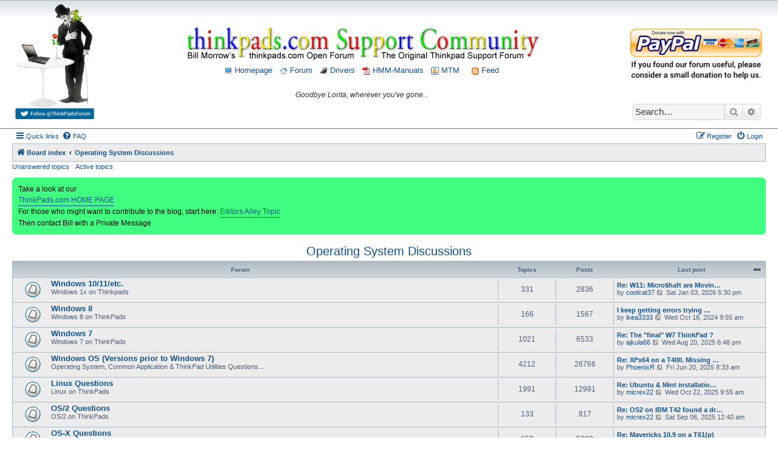

--- FILE ---
content_type: text/html; charset=UTF-8
request_url: https://forum.thinkpads.com/viewforum.php?f=54&sid=874ef1f76f59e84e0aed53195c7652ef
body_size: 7661
content:
<!DOCTYPE html>
<html dir="ltr" lang="en-gb">
<head>
<meta charset="utf-8" />
<meta http-equiv="X-UA-Compatible" content="IE=edge">
<meta name="viewport" content="width=device-width, initial-scale=1" />

<title>Thinkpads Forum - Operating System Discussions</title>

	<link rel="alternate" type="application/atom+xml" title="Feed - Thinkpads Forum" href="/app.php/feed?sid=9ab85e86b16b38aaf3c9601aa16bbb7d">	<link rel="alternate" type="application/atom+xml" title="Feed - News" href="/app.php/feed/news?sid=9ab85e86b16b38aaf3c9601aa16bbb7d">	<link rel="alternate" type="application/atom+xml" title="Feed - All forums" href="/app.php/feed/forums?sid=9ab85e86b16b38aaf3c9601aa16bbb7d">	<link rel="alternate" type="application/atom+xml" title="Feed - New Topics" href="/app.php/feed/topics?sid=9ab85e86b16b38aaf3c9601aa16bbb7d">	<link rel="alternate" type="application/atom+xml" title="Feed - Active Topics" href="/app.php/feed/topics_active?sid=9ab85e86b16b38aaf3c9601aa16bbb7d">			

<script>
	WebFontConfig = {
		google: {
			families: ['Open+Sans:600:cyrillic-ext,latin,greek-ext,greek,vietnamese,latin-ext,cyrillic']
		}
	};

	(function(d) {
		var wf = d.createElement('script'), s = d.scripts[0];
		wf.src = 'https://ajax.googleapis.com/ajax/libs/webfont/1.5.18/webfont.js';
		wf.async = true;
		s.parentNode.insertBefore(wf, s);
	})(document);
</script>

<link href="https://maxcdn.bootstrapcdn.com/font-awesome/4.4.0/css/font-awesome.min.css" rel="stylesheet">
<link href="./styles/morrow-v2/theme/stylesheet.css?assets_version=105" rel="stylesheet">
<link href="./styles/morrow-v2/theme/en/stylesheet.css?assets_version=105" rel="stylesheet">




<!--[if lte IE 9]>
	<link href="./styles/morrow-v2/theme/tweaks.css?assets_version=105" rel="stylesheet">
<![endif]-->

	
<link href="./ext/phpbb/boardannouncements/styles/all/theme/boardannouncements.css?assets_version=105" rel="stylesheet" type="text/css" media="screen" />



<script async src="//pagead2.googlesyndication.com/pagead/js/adsbygoogle.js"></script>
<script>
  (adsbygoogle = window.adsbygoogle || []).push({
    google_ad_client: "ca-pub-8138446024785417",
    enable_page_level_ads: true
  });
</script>

<script>
/** Google Analytics **/
(function(i,s,o,g,r,a,m){i['GoogleAnalyticsObject']=r;i[r]=i[r]||function(){
(i[r].q=i[r].q||[]).push(arguments)},i[r].l=1*new Date();a=s.createElement(o),
m=s.getElementsByTagName(o)[0];a.async=1;a.src=g;m.parentNode.insertBefore(a,m)
})(window,document,'script','//www.google-analytics.com/analytics.js','ga');
ga('create', 'UA-57942519-1', 'auto');
ga('send', 'pageview');
</script>
</head>
<body id="phpbb" class="nojs notouch section-viewforum ltr ">

<div id="header-subsilver" style="background-color:#FFF; background-image:url(./styles/morrow-v2/theme/images/custom/bg_header.gif); background-repeat: repeat-x;">
	<a id="top" class="top-anchor" accesskey="t"></a>
		<div class="headerbar" role="banner">
						<div class="inner">
			
				<style>
					#header_container {display: -ms-flexbox; -js-display: flex;display: flex; margin: 0 0 10px 0;font-size:14px;}
					#header_div_left {}
					#header_div_left img {width:100%; max-width: 130px; height:auto}
					#header_div_middle {text-align: center; margin-top: 40px; font-size: 12px; -ms-flex: 1;  flex: 1;}
					#header_div_right {width: 220px; text-align: center; margin-top: 40px;}
					#header_div_right table {margin-top: 20px; text-align: left;}
					#header_div_right #search-box {box-shadow: 0 0 3px #999999; margin-top: 39px;}

					/* Must total 98% (default 76:22 */
					.post .postbody {width: 82%;}
					.post .postprofile {width: 16%}

					@media (max-width: 1400px) {
						.post .postbody {width: 78%;}
						.post .postprofile {width: 20%}
					}

					@media (max-width: 1000px) {
						#header_div_right {display: none !important;}
						.post .postbody {width: 76%;}
						.post .postprofile {width: 22%}
					}

					@media (max-width: 700px) {
						#header_div_left {display: none !important;}
						#header_div_middle {margin-top: 28px;;}
					}
					
				</style>

				<div id="header_container">

					<div id="header_div_left" class="responsive-hide">
						<a title="Thinkpad Laptop Forum" href="./index.php?sid=9ab85e86b16b38aaf3c9601aa16bbb7d">
							<img alt="Charlie Chaplin, his bird, and Thinkpad laptop" src="./styles/morrow-v2/theme/images/custom/charlie_bird_laptop.gif" /></a>
						<br>
						<a target="_blank" href="https://twitter.com/ThinkpadsForum"><img title="Follow ThinkPads.com on Twitter" alt="Thinkpads Forum Twitter Button" src="./styles/morrow-v2/theme/images/custom/follow_thinkpads_twitter_legacy.png" /></a>
						<p class="skiplink"><a href="#start_here">Skip to content</a></p>			
					</div>
					
					<div id="header_div_middle">
						<a title="Thinkpad Laptop Forum" href="./index.php?sid=9ab85e86b16b38aaf3c9601aa16bbb7d"><img style="width:100%; height:auto; max-width:750px;" title="Thinkpads Forum" alt="Thinkpads Forum Logo" src="./styles/morrow-v2/theme/images/custom/thinkpads_logo_600x55.gif"></a>
						<p style="margin-top: 7px;">
							<a href="https://thinkpads.com"><img src="./styles/morrow-v2/theme/images/custom/thinkpad_laptop.png" width="13" height="13" alt="Thinkpads.com Homepage" /> Homepage</a>
							&nbsp;
							<a href="./index.php?sid=9ab85e86b16b38aaf3c9601aa16bbb7d"><img src="./styles/morrow-v2/theme/images/custom/home.png" width="13" height="13" alt="Board index Homepage" /> Forum</a>
							&nbsp;
							<a href="https://thinkpads.com/support/Thinkpad-Drivers/index.html"><img src="./styles/morrow-v2/theme/images/custom/ibm-tp-t42p-16x16.png" width="13" height="13" alt="*" /> Drivers</a>
							&nbsp;
							<a href="https://thinkpads.com/support/hmm/thinkpad-hmm.html"><img src="./styles/morrow-v2/theme/images/custom/pdf-icon.gif" width="13" height="13" alt="*" /> HMM-Manuals</a>
							&nbsp;
							<a href="http://sm.krelay.de/tp/index.php"><img src="./styles/morrow-v2/theme/images/custom/icon_mini_notification.gif" width="13" height="13" alt="*" /> MTM</a>
														&nbsp; &nbsp;
							<a type="application/rss+xml" href="/app.php/feed?sid=9ab85e86b16b38aaf3c9601aa16bbb7d"><img src="./styles/morrow-v2/theme/images/custom/feed.gif" width="12" height="12" alt="Feed - Thinkpads Forum" title="Feed - Thinkpads Forum" /> Feed</a>
													</p>
						<p style="font-style:italic; margin-top:25px; font-size:12px;">
							Goodbye Lorita, wherever you've gone...						</p>
					</div>
					
					<div id="header_div_right" class="responsive-hide">
						<a target="_blank" title="Donate to Thinkpads.com" href="https://www.paypal.com/cgi-bin/webscr?cmd=_xclick&business=thinkpads2010@gmail.com&item_name=I+wish+to+support+thinkpads.com!"><img alt="Donate to the Thinkpads Forum" style="width:100%; height:auto;" src="./styles/morrow-v2/theme/images/custom/thinkpads-donate.png" /></a>
						
																		<div id="search-box" class="search-box search-header" role="search">
							<form action="./search.php?sid=9ab85e86b16b38aaf3c9601aa16bbb7d" method="get" id="search">
							<fieldset>
								<input name="keywords" id="keywords" type="search" maxlength="128" title="Search for keywords" class="inputbox search tiny" size="20" value="" placeholder="Search…" />
								<button class="button button-search" type="submit" title="Search">
									<i class="icon fa-search fa-fw" aria-hidden="true"></i><span class="sr-only">Search</span>
								</button>
								<a href="./search.php?sid=9ab85e86b16b38aaf3c9601aa16bbb7d" class="button button-search-end" title="Advanced search">
									<i class="icon fa-cog fa-fw" aria-hidden="true"></i><span class="sr-only">Advanced search</span>
								</a>
								<input type="hidden" name="sid" value="9ab85e86b16b38aaf3c9601aa16bbb7d" />

							</fieldset>
							</form>
						</div>
																	</div>
				</div>


			</div>
					</div>
</div>


<div id="wrap" class="wrap">
	<div id="page-header">
				<div class="navbar-top" role="navigation">
	<div class="inner">

	<ul id="nav-main" class="nav-main linklist" role="menubar">

		<li id="quick-links" class="quick-links dropdown-container responsive-menu" data-skip-responsive="true">
			<a href="#" class="dropdown-trigger">
				<i class="icon fa-bars fa-fw" aria-hidden="true"></i><span>Quick links</span>
			</a>
			<div class="dropdown">
				<div class="pointer"><div class="pointer-inner"></div></div>
				<ul class="dropdown-contents" role="menu">
					
											<li class="separator"></li>
																									<li>
								<a href="./search.php?search_id=unanswered&amp;sid=9ab85e86b16b38aaf3c9601aa16bbb7d" role="menuitem">
									<i class="icon fa-file-o fa-fw icon-gray" aria-hidden="true"></i><span>Unanswered topics</span>
								</a>
							</li>
							<li>
								<a href="./search.php?search_id=active_topics&amp;sid=9ab85e86b16b38aaf3c9601aa16bbb7d" role="menuitem">
									<i class="icon fa-file-o fa-fw icon-blue" aria-hidden="true"></i><span>Active topics</span>
								</a>
							</li>
							<li class="separator"></li>
							<li>
								<a href="./search.php?sid=9ab85e86b16b38aaf3c9601aa16bbb7d" role="menuitem">
									<i class="icon fa-search fa-fw" aria-hidden="true"></i><span>Search</span>
								</a>
							</li>
					
											<li class="separator"></li>
																			<li>
								<a href="./memberlist.php?mode=team&amp;sid=9ab85e86b16b38aaf3c9601aa16bbb7d" role="menuitem">
									<i class="icon fa-shield fa-fw" aria-hidden="true"></i><span>The team</span>
								</a>
							</li>
																<li class="separator"></li>

									</ul>
			</div>
		</li>

				<li data-skip-responsive="true">
			<a href="/app.php/help/faq?sid=9ab85e86b16b38aaf3c9601aa16bbb7d" rel="help" title="Frequently Asked Questions" role="menuitem">
				<i class="icon fa-question-circle fa-fw" aria-hidden="true"></i><span>FAQ</span>
			</a>
		</li>
						
			<li class="rightside"  data-skip-responsive="true">
			<a href="./ucp.php?mode=login&amp;sid=9ab85e86b16b38aaf3c9601aa16bbb7d" title="Login" accesskey="x" role="menuitem">
				<i class="icon fa-power-off fa-fw" aria-hidden="true"></i><span>Login</span>
			</a>
		</li>
					<li class="rightside" data-skip-responsive="true">
				<a href="./ucp.php?mode=register&amp;sid=9ab85e86b16b38aaf3c9601aa16bbb7d" role="menuitem">
					<i class="icon fa-pencil-square-o  fa-fw" aria-hidden="true"></i><span>Register</span>
				</a>
			</li>
						</ul>

	</div>
</div>

<div class="navbar" role="navigation">
	<div class="inner">

	<ul id="nav-breadcrumbs" class="nav-breadcrumbs linklist navlinks" role="menubar">
						<li class="breadcrumbs">
										<span class="crumb"  itemtype="http://data-vocabulary.org/Breadcrumb" itemscope=""><a href="./index.php?sid=9ab85e86b16b38aaf3c9601aa16bbb7d" itemprop="url" accesskey="h" data-navbar-reference="index"><i class="icon fa-home fa-fw"></i><span itemprop="title">Board index</span></a></span>

											<span class="crumb"  itemtype="http://data-vocabulary.org/Breadcrumb" itemscope="" data-forum-id="54"><a href="./viewforum.php?f=54&amp;sid=9ab85e86b16b38aaf3c9601aa16bbb7d" itemprop="url"><span itemprop="title">Operating System Discussions</span></a></span>
												</li>
		
					<li class="rightside responsive-search">
				<a href="./search.php?sid=9ab85e86b16b38aaf3c9601aa16bbb7d" title="View the advanced search options" role="menuitem">
					<i class="icon fa-search fa-fw" aria-hidden="true"></i><span class="sr-only">Search</span>
				</a>
			</li>
			</ul>

	</div>
</div>

<div class="navbar-top-link">
	<div class="inner">
		<ul>
			<li class="navbar-top-link-left"><a href="./search.php?search_id=unanswered&amp;sid=9ab85e86b16b38aaf3c9601aa16bbb7d">Unanswered topics</a></li>
			<li class="navbar-top-link-left"><a href="./search.php?search_id=active_topics&amp;sid=9ab85e86b16b38aaf3c9601aa16bbb7d">Active topics</a></li>

											</ul>
	</div>
</div>
	</div>

	
	<a id="start_here" class="anchor"></a>
	<div id="page-body" class="page-body" role="main">
		
				<div id="phpbb_announcement" style="background-color:#40FF80">
		<a href="/app.php/boardannouncements/close?hash=a7399717&amp;sid=9ab85e86b16b38aaf3c9601aa16bbb7d" data-ajax="close_announcement" data-overlay="false" class="close clearfix" title="Close announcement"></a>		<div>Take a look at our <br>
<a href="https://www.thinkpads.com/" class="postlink">ThinkPads.com HOME PAGE</a><br>
For those who might want to contribute to the blog, start here:  <a href="https://forum.thinkpads.com/viewtopic.php?f=79&amp;t=122834" class="postlink">Editors Alley Topic</a><br>
Then contact Bill with a Private Message</div>
	</div>
<h2 class="forum-title"><a href="./viewforum.php?f=54&amp;sid=9ab85e86b16b38aaf3c9601aa16bbb7d">Operating System Discussions</a></h2>


	
	
				<div class="forabg">
			<div class="inner">
			<ul class="topiclist">
				<li class="header">
										<dl class="row-item">
						<dt><div class="list-inner">Forum</div></dt>
						<dd class="topics">Topics</dd>
						<dd class="posts">Posts</dd>
						<dd class="lastpost"><span>Last post</span></dd>
					</dl>
									</li>
			</ul>
			<ul class="topiclist forums">
		
					<li class="row">
						<dl class="row-item forum_read">
				<dt title="No unread posts">
										<div class="list-inner">
													<!--
								<a class="feed-icon-forum" title="Feed - Windows 10/11/etc." href="/app.php/feed?sid=9ab85e86b16b38aaf3c9601aa16bbb7d?f=73">
									<i class="icon fa-rss-square fa-fw icon-orange" aria-hidden="true"></i><span class="sr-only">Feed - Windows 10/11/etc.</span>
								</a>
							-->
																		<a href="./viewforum.php?f=73&amp;sid=9ab85e86b16b38aaf3c9601aa16bbb7d" class="forumtitle">Windows 10/11/etc.</a>
						<br />Windows 1x on Thinkpads												
												<div class="responsive-show" style="display: none;">
															Topics: <strong>331</strong>
													</div>
											</div>
				</dt>
									<dd class="topics">331 <dfn>Topics</dfn></dd>
					<dd class="posts">2836 <dfn>Posts</dfn></dd>
					<dd class="lastpost">
						<span>
																						<dfn>Last post</dfn>
																										<a href="./viewtopic.php?f=73&amp;p=885958&amp;sid=9ab85e86b16b38aaf3c9601aa16bbb7d#p885958" title="Re: W11: Micro$haft are Moving your Files into the Cloud without you knowing!" class="lastsubject">Re: W11: Micro$haft are Movin…</a> <br />
																	by <a href="./memberlist.php?mode=viewprofile&amp;u=61871&amp;sid=9ab85e86b16b38aaf3c9601aa16bbb7d" class="username">coolcat37</a>
																	<a href="./viewtopic.php?f=73&amp;p=885958&amp;sid=9ab85e86b16b38aaf3c9601aa16bbb7d#p885958" title="View the latest post">
										<i class="icon fa-external-link-square fa-fw icon-lightgray icon-md" aria-hidden="true"></i><span class="sr-only">View the latest post</span>
									</a>
																 Sat Jan 03, 2026 5:30 pm
													</span>
					</dd>
							</dl>
					</li>
			
	
	
			
					<li class="row">
						<dl class="row-item forum_read">
				<dt title="No unread posts">
										<div class="list-inner">
													<!--
								<a class="feed-icon-forum" title="Feed - Windows 8" href="/app.php/feed?sid=9ab85e86b16b38aaf3c9601aa16bbb7d?f=67">
									<i class="icon fa-rss-square fa-fw icon-orange" aria-hidden="true"></i><span class="sr-only">Feed - Windows 8</span>
								</a>
							-->
																		<a href="./viewforum.php?f=67&amp;sid=9ab85e86b16b38aaf3c9601aa16bbb7d" class="forumtitle">Windows 8</a>
						<br />Windows 8 on ThinkPads												
												<div class="responsive-show" style="display: none;">
															Topics: <strong>166</strong>
													</div>
											</div>
				</dt>
									<dd class="topics">166 <dfn>Topics</dfn></dd>
					<dd class="posts">1567 <dfn>Posts</dfn></dd>
					<dd class="lastpost">
						<span>
																						<dfn>Last post</dfn>
																										<a href="./viewtopic.php?f=67&amp;p=880392&amp;sid=9ab85e86b16b38aaf3c9601aa16bbb7d#p880392" title="I keep getting errors trying to launch the windows 8.1 setup.exe file" class="lastsubject">I keep getting errors trying …</a> <br />
																	by <a href="./memberlist.php?mode=viewprofile&amp;u=76041&amp;sid=9ab85e86b16b38aaf3c9601aa16bbb7d" class="username">ikea3333</a>
																	<a href="./viewtopic.php?f=67&amp;p=880392&amp;sid=9ab85e86b16b38aaf3c9601aa16bbb7d#p880392" title="View the latest post">
										<i class="icon fa-external-link-square fa-fw icon-lightgray icon-md" aria-hidden="true"></i><span class="sr-only">View the latest post</span>
									</a>
																 Wed Oct 16, 2024 9:55 am
													</span>
					</dd>
							</dl>
					</li>
			
	
	
			
					<li class="row">
						<dl class="row-item forum_read">
				<dt title="No unread posts">
										<div class="list-inner">
													<!--
								<a class="feed-icon-forum" title="Feed - Windows 7" href="/app.php/feed?sid=9ab85e86b16b38aaf3c9601aa16bbb7d?f=57">
									<i class="icon fa-rss-square fa-fw icon-orange" aria-hidden="true"></i><span class="sr-only">Feed - Windows 7</span>
								</a>
							-->
																		<a href="./viewforum.php?f=57&amp;sid=9ab85e86b16b38aaf3c9601aa16bbb7d" class="forumtitle">Windows 7</a>
						<br />Windows 7 on ThinkPads												
												<div class="responsive-show" style="display: none;">
															Topics: <strong>1021</strong>
													</div>
											</div>
				</dt>
									<dd class="topics">1021 <dfn>Topics</dfn></dd>
					<dd class="posts">6533 <dfn>Posts</dfn></dd>
					<dd class="lastpost">
						<span>
																						<dfn>Last post</dfn>
																										<a href="./viewtopic.php?f=57&amp;p=884633&amp;sid=9ab85e86b16b38aaf3c9601aa16bbb7d#p884633" title="Re: The &quot;final&quot; W7 ThinkPad ?" class="lastsubject">Re: The &quot;final&quot; W7 ThinkPad ?</a> <br />
																	by <a href="./memberlist.php?mode=viewprofile&amp;u=19548&amp;sid=9ab85e86b16b38aaf3c9601aa16bbb7d" class="username">ajkula66</a>
																	<a href="./viewtopic.php?f=57&amp;p=884633&amp;sid=9ab85e86b16b38aaf3c9601aa16bbb7d#p884633" title="View the latest post">
										<i class="icon fa-external-link-square fa-fw icon-lightgray icon-md" aria-hidden="true"></i><span class="sr-only">View the latest post</span>
									</a>
																 Wed Aug 20, 2025 6:48 pm
													</span>
					</dd>
							</dl>
					</li>
			
	
	
			
					<li class="row">
						<dl class="row-item forum_read">
				<dt title="No unread posts">
										<div class="list-inner">
													<!--
								<a class="feed-icon-forum" title="Feed - Windows OS (Versions prior to Windows 7)" href="/app.php/feed?sid=9ab85e86b16b38aaf3c9601aa16bbb7d?f=8">
									<i class="icon fa-rss-square fa-fw icon-orange" aria-hidden="true"></i><span class="sr-only">Feed - Windows OS (Versions prior to Windows 7)</span>
								</a>
							-->
																		<a href="./viewforum.php?f=8&amp;sid=9ab85e86b16b38aaf3c9601aa16bbb7d" class="forumtitle">Windows OS (Versions prior to Windows 7)</a>
						<br />Operating System, Common Application &amp; ThinkPad Utilities Questions...												
												<div class="responsive-show" style="display: none;">
															Topics: <strong>4212</strong>
													</div>
											</div>
				</dt>
									<dd class="topics">4212 <dfn>Topics</dfn></dd>
					<dd class="posts">26766 <dfn>Posts</dfn></dd>
					<dd class="lastpost">
						<span>
																						<dfn>Last post</dfn>
																										<a href="./viewtopic.php?f=8&amp;p=884003&amp;sid=9ab85e86b16b38aaf3c9601aa16bbb7d#p884003" title="Re: XPx64 on a T400. Missing drivers" class="lastsubject">Re: XPx64 on a T400. Missing …</a> <br />
																	by <a href="./memberlist.php?mode=viewprofile&amp;u=75970&amp;sid=9ab85e86b16b38aaf3c9601aa16bbb7d" class="username">PhoenixR</a>
																	<a href="./viewtopic.php?f=8&amp;p=884003&amp;sid=9ab85e86b16b38aaf3c9601aa16bbb7d#p884003" title="View the latest post">
										<i class="icon fa-external-link-square fa-fw icon-lightgray icon-md" aria-hidden="true"></i><span class="sr-only">View the latest post</span>
									</a>
																 Fri Jun 20, 2025 8:33 am
													</span>
					</dd>
							</dl>
					</li>
			
	
	
			
					<li class="row">
						<dl class="row-item forum_read">
				<dt title="No unread posts">
										<div class="list-inner">
													<!--
								<a class="feed-icon-forum" title="Feed - Linux Questions" href="/app.php/feed?sid=9ab85e86b16b38aaf3c9601aa16bbb7d?f=9">
									<i class="icon fa-rss-square fa-fw icon-orange" aria-hidden="true"></i><span class="sr-only">Feed - Linux Questions</span>
								</a>
							-->
																		<a href="./viewforum.php?f=9&amp;sid=9ab85e86b16b38aaf3c9601aa16bbb7d" class="forumtitle">Linux Questions</a>
						<br />Linux on ThinkPads												
												<div class="responsive-show" style="display: none;">
															Topics: <strong>1991</strong>
													</div>
											</div>
				</dt>
									<dd class="topics">1991 <dfn>Topics</dfn></dd>
					<dd class="posts">12991 <dfn>Posts</dfn></dd>
					<dd class="lastpost">
						<span>
																						<dfn>Last post</dfn>
																										<a href="./viewtopic.php?f=9&amp;p=885269&amp;sid=9ab85e86b16b38aaf3c9601aa16bbb7d#p885269" title="Re: Ubuntu &amp; Mint installation failure on T400" class="lastsubject">Re: Ubuntu &amp; Mint installatio…</a> <br />
																	by <a href="./memberlist.php?mode=viewprofile&amp;u=61911&amp;sid=9ab85e86b16b38aaf3c9601aa16bbb7d" class="username">micrex22</a>
																	<a href="./viewtopic.php?f=9&amp;p=885269&amp;sid=9ab85e86b16b38aaf3c9601aa16bbb7d#p885269" title="View the latest post">
										<i class="icon fa-external-link-square fa-fw icon-lightgray icon-md" aria-hidden="true"></i><span class="sr-only">View the latest post</span>
									</a>
																 Wed Oct 22, 2025 9:55 am
													</span>
					</dd>
							</dl>
					</li>
			
	
	
			
					<li class="row">
						<dl class="row-item forum_read">
				<dt title="No unread posts">
										<div class="list-inner">
													<!--
								<a class="feed-icon-forum" title="Feed - OS/2 Questions" href="/app.php/feed?sid=9ab85e86b16b38aaf3c9601aa16bbb7d?f=10">
									<i class="icon fa-rss-square fa-fw icon-orange" aria-hidden="true"></i><span class="sr-only">Feed - OS/2 Questions</span>
								</a>
							-->
																		<a href="./viewforum.php?f=10&amp;sid=9ab85e86b16b38aaf3c9601aa16bbb7d" class="forumtitle">OS/2 Questions</a>
						<br />OS/2 on ThinkPads												
												<div class="responsive-show" style="display: none;">
															Topics: <strong>133</strong>
													</div>
											</div>
				</dt>
									<dd class="topics">133 <dfn>Topics</dfn></dd>
					<dd class="posts">817 <dfn>Posts</dfn></dd>
					<dd class="lastpost">
						<span>
																						<dfn>Last post</dfn>
																										<a href="./viewtopic.php?f=10&amp;p=884820&amp;sid=9ab85e86b16b38aaf3c9601aa16bbb7d#p884820" title="Re: OS2 on IBM T42 found a drive greater than 8GB" class="lastsubject">Re: OS2 on IBM T42 found a dr…</a> <br />
																	by <a href="./memberlist.php?mode=viewprofile&amp;u=61911&amp;sid=9ab85e86b16b38aaf3c9601aa16bbb7d" class="username">micrex22</a>
																	<a href="./viewtopic.php?f=10&amp;p=884820&amp;sid=9ab85e86b16b38aaf3c9601aa16bbb7d#p884820" title="View the latest post">
										<i class="icon fa-external-link-square fa-fw icon-lightgray icon-md" aria-hidden="true"></i><span class="sr-only">View the latest post</span>
									</a>
																 Sat Sep 06, 2025 12:40 am
													</span>
					</dd>
							</dl>
					</li>
			
	
	
			
					<li class="row">
						<dl class="row-item forum_read">
				<dt title="No unread posts">
										<div class="list-inner">
													<!--
								<a class="feed-icon-forum" title="Feed - OS-X Questions" href="/app.php/feed?sid=9ab85e86b16b38aaf3c9601aa16bbb7d?f=32">
									<i class="icon fa-rss-square fa-fw icon-orange" aria-hidden="true"></i><span class="sr-only">Feed - OS-X Questions</span>
								</a>
							-->
																		<a href="./viewforum.php?f=32&amp;sid=9ab85e86b16b38aaf3c9601aa16bbb7d" class="forumtitle">OS-X Questions</a>
						<br />OS-X on ThinkPads												
												<div class="responsive-show" style="display: none;">
															Topics: <strong>658</strong>
													</div>
											</div>
				</dt>
									<dd class="topics">658 <dfn>Topics</dfn></dd>
					<dd class="posts">5900 <dfn>Posts</dfn></dd>
					<dd class="lastpost">
						<span>
																						<dfn>Last post</dfn>
																										<a href="./viewtopic.php?f=32&amp;p=885982&amp;sid=9ab85e86b16b38aaf3c9601aa16bbb7d#p885982" title="Re: Mavericks 10.9 on a T61(p)" class="lastsubject">Re: Mavericks 10.9 on a T61(p)</a> <br />
																	by <a href="./memberlist.php?mode=viewprofile&amp;u=77867&amp;sid=9ab85e86b16b38aaf3c9601aa16bbb7d" class="username">asada02</a>
																	<a href="./viewtopic.php?f=32&amp;p=885982&amp;sid=9ab85e86b16b38aaf3c9601aa16bbb7d#p885982" title="View the latest post">
										<i class="icon fa-external-link-square fa-fw icon-lightgray icon-md" aria-hidden="true"></i><span class="sr-only">View the latest post</span>
									</a>
																 Thu Jan 08, 2026 6:12 am
													</span>
					</dd>
							</dl>
					</li>
			
				</ul>

			</div>
		</div>
		




	


<div class="action-bar actions-jump">
	
		<div class="jumpbox dropdown-container dropdown-container-right dropdown-up dropdown-left dropdown-button-control" id="jumpbox">
			<span title="Jump to" class="button button-secondary dropdown-trigger dropdown-select">
				<span>Jump to</span>
				<span class="caret"><i class="icon fa-sort-down fa-fw" aria-hidden="true"></i></span>
			</span>
		<div class="dropdown">
			<div class="pointer"><div class="pointer-inner"></div></div>
			<ul class="dropdown-contents">
																				<li><a href="./viewforum.php?f=50&amp;sid=9ab85e86b16b38aaf3c9601aa16bbb7d" class="jumpbox-cat-link"> <span> ************** FORUM ANNOUNCEMENTS **************</span></a></li>
																<li><a href="./viewforum.php?f=49&amp;sid=9ab85e86b16b38aaf3c9601aa16bbb7d" class="jumpbox-sub-link"><span class="spacer"></span> <span>&#8627; &nbsp; Pending &amp; Ongoing Outages</span></a></li>
																<li><a href="./viewforum.php?f=61&amp;sid=9ab85e86b16b38aaf3c9601aa16bbb7d" class="jumpbox-sub-link"><span class="spacer"></span> <span>&#8627; &nbsp; Forum Announcements</span></a></li>
																<li><a href="./viewforum.php?f=51&amp;sid=9ab85e86b16b38aaf3c9601aa16bbb7d" class="jumpbox-cat-link"> <span> FORUM RULES, HOW-TOs and FREQUENTLY ASKED QUESTIONS</span></a></li>
																<li><a href="./viewforum.php?f=16&amp;sid=9ab85e86b16b38aaf3c9601aa16bbb7d" class="jumpbox-sub-link"><span class="spacer"></span> <span>&#8627; &nbsp; RULES of the ROAD</span></a></li>
																<li><a href="./viewforum.php?f=22&amp;sid=9ab85e86b16b38aaf3c9601aa16bbb7d" class="jumpbox-sub-link"><span class="spacer"></span> <span>&#8627; &nbsp; Forum Notices, Questions and Suggestions</span></a></li>
																<li><a href="./viewforum.php?f=31&amp;sid=9ab85e86b16b38aaf3c9601aa16bbb7d" class="jumpbox-sub-link"><span class="spacer"></span> <span>&#8627; &nbsp; ** HOW TOs &amp; FAQs **</span></a></li>
																<li><a href="./viewforum.php?f=52&amp;sid=9ab85e86b16b38aaf3c9601aa16bbb7d" class="jumpbox-cat-link"> <span> Classic ThinkPad Hardware</span></a></li>
																<li><a href="./viewforum.php?f=45&amp;sid=9ab85e86b16b38aaf3c9601aa16bbb7d" class="jumpbox-sub-link"><span class="spacer"></span> <span>&#8627; &nbsp; ThinkPad T400/T410/T420 and T500/T510/T520 Series</span></a></li>
																<li><a href="./viewforum.php?f=43&amp;sid=9ab85e86b16b38aaf3c9601aa16bbb7d" class="jumpbox-sub-link"><span class="spacer"></span> <span>&#8627; &nbsp; ThinkPad X200/X201/X220 and X300/X301 Series</span></a></li>
																<li><a href="./viewforum.php?f=48&amp;sid=9ab85e86b16b38aaf3c9601aa16bbb7d" class="jumpbox-sub-link"><span class="spacer"></span> <span>&#8627; &nbsp; ThinkPad W500/W510/W520 and W700/W701 Series</span></a></li>
																<li><a href="./viewforum.php?f=47&amp;sid=9ab85e86b16b38aaf3c9601aa16bbb7d" class="jumpbox-sub-link"><span class="spacer"></span> <span>&#8627; &nbsp; ThinkPad R400/R500 Series</span></a></li>
																<li><a href="./viewforum.php?f=46&amp;sid=9ab85e86b16b38aaf3c9601aa16bbb7d" class="jumpbox-sub-link"><span class="spacer"></span> <span>&#8627; &nbsp; ThinkPad SL and L Series until L420/L520</span></a></li>
																<li><a href="./viewforum.php?f=29&amp;sid=9ab85e86b16b38aaf3c9601aa16bbb7d" class="jumpbox-sub-link"><span class="spacer"></span> <span>&#8627; &nbsp; ThinkPad T60/T61 Series</span></a></li>
																<li><a href="./viewforum.php?f=2&amp;sid=9ab85e86b16b38aaf3c9601aa16bbb7d" class="jumpbox-sub-link"><span class="spacer"></span> <span>&#8627; &nbsp; ThinkPad T40/T41/T42/T43 Series</span></a></li>
																<li><a href="./viewforum.php?f=28&amp;sid=9ab85e86b16b38aaf3c9601aa16bbb7d" class="jumpbox-sub-link"><span class="spacer"></span> <span>&#8627; &nbsp; ThinkPad T20-T23 &amp; T30 Series.  NOT for T25-Retro</span></a></li>
																<li><a href="./viewforum.php?f=30&amp;sid=9ab85e86b16b38aaf3c9601aa16bbb7d" class="jumpbox-sub-link"><span class="spacer"></span> <span>&#8627; &nbsp; Thinkpad X60/X61 Series incl. Tablets</span></a></li>
																<li><a href="./viewforum.php?f=3&amp;sid=9ab85e86b16b38aaf3c9601aa16bbb7d" class="jumpbox-sub-link"><span class="spacer"></span> <span>&#8627; &nbsp; ThinkPad X20/X30/X40 Series incl. Tablets</span></a></li>
																<li><a href="./viewforum.php?f=5&amp;sid=9ab85e86b16b38aaf3c9601aa16bbb7d" class="jumpbox-sub-link"><span class="spacer"></span> <span>&#8627; &nbsp; ThinkPad R, A, G and Z Series</span></a></li>
																<li><a href="./viewforum.php?f=6&amp;sid=9ab85e86b16b38aaf3c9601aa16bbb7d" class="jumpbox-sub-link"><span class="spacer"></span> <span>&#8627; &nbsp; ThinkPad Legacy Hardware</span></a></li>
																<li><a href="./viewforum.php?f=18&amp;sid=9ab85e86b16b38aaf3c9601aa16bbb7d" class="jumpbox-sub-link"><span class="spacer"></span> <span>&#8627; &nbsp; Thinkpad - General HARDWARE/SOFTWARE questions</span></a></li>
																<li><a href="./viewforum.php?f=27&amp;sid=9ab85e86b16b38aaf3c9601aa16bbb7d" class="jumpbox-sub-link"><span class="spacer"></span> <span>&#8627; &nbsp; ThinkPad Utility Work Area</span></a></li>
																<li><a href="./viewforum.php?f=53&amp;sid=9ab85e86b16b38aaf3c9601aa16bbb7d" class="jumpbox-cat-link"> <span> Post-Classic Lenovo Hardware</span></a></li>
																<li><a href="./viewforum.php?f=68&amp;sid=9ab85e86b16b38aaf3c9601aa16bbb7d" class="jumpbox-sub-link"><span class="spacer"></span> <span>&#8627; &nbsp; ThinkPad T430-T495 / T530-T590 Series</span></a></li>
																<li><a href="./viewforum.php?f=83&amp;sid=9ab85e86b16b38aaf3c9601aa16bbb7d" class="jumpbox-sub-link"><span class="spacer"></span> <span>&#8627; &nbsp; Thinkpad T14/T15/T16</span></a></li>
																<li><a href="./viewforum.php?f=70&amp;sid=9ab85e86b16b38aaf3c9601aa16bbb7d" class="jumpbox-sub-link"><span class="spacer"></span> <span>&#8627; &nbsp; ThinkPad W530/W540/W541/W550 Series</span></a></li>
																<li><a href="./viewforum.php?f=69&amp;sid=9ab85e86b16b38aaf3c9601aa16bbb7d" class="jumpbox-sub-link"><span class="spacer"></span> <span>&#8627; &nbsp; ThinkPad X230-X280 / X390 Series</span></a></li>
																<li><a href="./viewforum.php?f=84&amp;sid=9ab85e86b16b38aaf3c9601aa16bbb7d" class="jumpbox-sub-link"><span class="spacer"></span> <span>&#8627; &nbsp; Thinkpad X13</span></a></li>
																<li><a href="./viewforum.php?f=62&amp;sid=9ab85e86b16b38aaf3c9601aa16bbb7d" class="jumpbox-sub-link"><span class="spacer"></span> <span>&#8627; &nbsp; ThinkPad X1 / X1-Carbon / X1-Extreme and later Series</span></a></li>
																<li><a href="./viewforum.php?f=81&amp;sid=9ab85e86b16b38aaf3c9601aa16bbb7d" class="jumpbox-sub-link"><span class="spacer"></span> <span>&#8627; &nbsp; ThinkPad P1/P14/P15/P16/P40/P50/P70 and later Series</span></a></li>
																<li><a href="./viewforum.php?f=71&amp;sid=9ab85e86b16b38aaf3c9601aa16bbb7d" class="jumpbox-sub-link"><span class="spacer"></span> <span>&#8627; &nbsp; ThinkPad L430/L530 and later Series</span></a></li>
																<li><a href="./viewforum.php?f=82&amp;sid=9ab85e86b16b38aaf3c9601aa16bbb7d" class="jumpbox-sub-link"><span class="spacer"></span> <span>&#8627; &nbsp; Thinkpad AMD-Ryzen</span></a></li>
																<li><a href="./viewforum.php?f=77&amp;sid=9ab85e86b16b38aaf3c9601aa16bbb7d" class="jumpbox-sub-link"><span class="spacer"></span> <span>&#8627; &nbsp; Thinkpad T25 Anniversary/Retro</span></a></li>
																<li><a href="./viewforum.php?f=59&amp;sid=9ab85e86b16b38aaf3c9601aa16bbb7d" class="jumpbox-sub-link"><span class="spacer"></span> <span>&#8627; &nbsp; ThinkPad X100e/X120e/X130e/X140e Series</span></a></li>
																<li><a href="./viewforum.php?f=60&amp;sid=9ab85e86b16b38aaf3c9601aa16bbb7d" class="jumpbox-sub-link"><span class="spacer"></span> <span>&#8627; &nbsp; ThinkPad Edge / E-series</span></a></li>
																<li><a href="./viewforum.php?f=65&amp;sid=9ab85e86b16b38aaf3c9601aa16bbb7d" class="jumpbox-sub-link"><span class="spacer"></span> <span>&#8627; &nbsp; ThinkPad/Ideapad Tablets &amp; Convertibles</span></a></li>
																<li><a href="./viewforum.php?f=72&amp;sid=9ab85e86b16b38aaf3c9601aa16bbb7d" class="jumpbox-sub-link"><span class="spacer"></span> <span>&#8627; &nbsp; ThinkPad Yoga</span></a></li>
																<li><a href="./viewforum.php?f=41&amp;sid=9ab85e86b16b38aaf3c9601aa16bbb7d" class="jumpbox-sub-link"><span class="spacer"></span> <span>&#8627; &nbsp; Non-ThinkPad Lenovo Laptops</span></a></li>
																<li><a href="./viewforum.php?f=54&amp;sid=9ab85e86b16b38aaf3c9601aa16bbb7d" class="jumpbox-cat-link"> <span> Operating System Discussions</span></a></li>
																<li><a href="./viewforum.php?f=73&amp;sid=9ab85e86b16b38aaf3c9601aa16bbb7d" class="jumpbox-sub-link"><span class="spacer"></span> <span>&#8627; &nbsp; Windows 10/11/etc.</span></a></li>
																<li><a href="./viewforum.php?f=67&amp;sid=9ab85e86b16b38aaf3c9601aa16bbb7d" class="jumpbox-sub-link"><span class="spacer"></span> <span>&#8627; &nbsp; Windows 8</span></a></li>
																<li><a href="./viewforum.php?f=57&amp;sid=9ab85e86b16b38aaf3c9601aa16bbb7d" class="jumpbox-sub-link"><span class="spacer"></span> <span>&#8627; &nbsp; Windows 7</span></a></li>
																<li><a href="./viewforum.php?f=8&amp;sid=9ab85e86b16b38aaf3c9601aa16bbb7d" class="jumpbox-sub-link"><span class="spacer"></span> <span>&#8627; &nbsp; Windows OS (Versions prior to Windows 7)</span></a></li>
																<li><a href="./viewforum.php?f=9&amp;sid=9ab85e86b16b38aaf3c9601aa16bbb7d" class="jumpbox-sub-link"><span class="spacer"></span> <span>&#8627; &nbsp; Linux Questions</span></a></li>
																<li><a href="./viewforum.php?f=10&amp;sid=9ab85e86b16b38aaf3c9601aa16bbb7d" class="jumpbox-sub-link"><span class="spacer"></span> <span>&#8627; &nbsp; OS/2 Questions</span></a></li>
																<li><a href="./viewforum.php?f=32&amp;sid=9ab85e86b16b38aaf3c9601aa16bbb7d" class="jumpbox-sub-link"><span class="spacer"></span> <span>&#8627; &nbsp; OS-X Questions</span></a></li>
																<li><a href="./viewforum.php?f=55&amp;sid=9ab85e86b16b38aaf3c9601aa16bbb7d" class="jumpbox-cat-link"> <span> ThinkPad News, Comments &amp; Etcetera</span></a></li>
																<li><a href="./viewforum.php?f=11&amp;sid=9ab85e86b16b38aaf3c9601aa16bbb7d" class="jumpbox-sub-link"><span class="spacer"></span> <span>&#8627; &nbsp; Marketplace - Forum Members only</span></a></li>
																<li><a href="./viewforum.php?f=12&amp;sid=9ab85e86b16b38aaf3c9601aa16bbb7d" class="jumpbox-sub-link"><span class="spacer"></span> <span>&#8627; &nbsp; GENERAL ThinkPad News/Comments &amp; Questions</span></a></li>
																<li><a href="./viewforum.php?f=80&amp;sid=9ab85e86b16b38aaf3c9601aa16bbb7d" class="jumpbox-sub-link"><span class="spacer"></span> <span>&#8627; &nbsp; 51nb and other modded Thinkpads</span></a></li>
																<li><a href="./viewforum.php?f=25&amp;sid=9ab85e86b16b38aaf3c9601aa16bbb7d" class="jumpbox-sub-link"><span class="spacer"></span> <span>&#8627; &nbsp; IBM or Lenovo Desktops/Workstations/ThinkStations only</span></a></li>
																<li><a href="./viewforum.php?f=21&amp;sid=9ab85e86b16b38aaf3c9601aa16bbb7d" class="jumpbox-sub-link"><span class="spacer"></span> <span>&#8627; &nbsp; Pictures of your ThinkPad &amp; desk setup</span></a></li>
																<li><a href="./viewforum.php?f=58&amp;sid=9ab85e86b16b38aaf3c9601aa16bbb7d" class="jumpbox-sub-link"><span class="spacer"></span> <span>&#8627; &nbsp; Off-Topic Stuff</span></a></li>
																<li><a href="./viewforum.php?f=79&amp;sid=9ab85e86b16b38aaf3c9601aa16bbb7d" class="jumpbox-sub-link"><span class="spacer"></span> <span>&#8627; &nbsp; Editor's Alley</span></a></li>
											</ul>
		</div>
	</div>

	</div>



			</div>


<div id="page-footer" class="page-footer" role="contentinfo">
	<div class="navbar" role="navigation">
	<div class="inner">

	<ul id="nav-footer" class="nav-footer linklist" role="menubar">
		<li class="breadcrumbs">
									<span class="crumb"><a href="./index.php?sid=9ab85e86b16b38aaf3c9601aa16bbb7d" data-navbar-reference="index"><i class="icon fa-home fa-fw" aria-hidden="true"></i><span>Board index</span></a></span>					</li>
		
				<li class="rightside">All times are <span title="UTC-5">UTC-05:00</span></li>
							<li class="rightside">
				<a href="./ucp.php?mode=delete_cookies&amp;sid=9ab85e86b16b38aaf3c9601aa16bbb7d" data-ajax="true" data-refresh="true" role="menuitem">
					<i class="icon fa-trash fa-fw" aria-hidden="true"></i><span>Delete all board cookies</span>
				</a>
			</li>
												<li class="rightside" data-last-responsive="true">
				<a href="./memberlist.php?mode=team&amp;sid=9ab85e86b16b38aaf3c9601aa16bbb7d" role="menuitem">
					<i class="icon fa-shield fa-fw" aria-hidden="true"></i><span>The team</span>
				</a>
			</li>
									<li class="rightside" data-last-responsive="true">
				<a href="./memberlist.php?mode=contactadmin&amp;sid=9ab85e86b16b38aaf3c9601aa16bbb7d" role="menuitem">
					<i class="icon fa-envelope fa-fw" aria-hidden="true"></i><span>Contact us</span>
				</a>
			</li>
			</ul>

	</div>
</div>

	<div class="copyright">
				&copy;<a title="Thinkpads" href="https://thinkpads.com">Thinkpads.com</a> | <a href="https://thinkpads.com/privacy">Privacy</a> and <a rel="nofollow" href="https://thinkpads.com/tos">ToS</a> | <a rel="nofollow" href="https://thinkpads.com/contact">Contact Us</a> | Forum software by <a href="https://www.phpbb.com/">phpBB</a>
									</div>

	<div id="darkenwrapper" class="darkenwrapper" data-ajax-error-title="AJAX error" data-ajax-error-text="Something went wrong when processing your request." data-ajax-error-text-abort="User aborted request." data-ajax-error-text-timeout="Your request timed out; please try again." data-ajax-error-text-parsererror="Something went wrong with the request and the server returned an invalid reply.">
		<div id="darken" class="darken">&nbsp;</div>
	</div>

	<div id="phpbb_alert" class="phpbb_alert" data-l-err="Error" data-l-timeout-processing-req="Request timed out.">
		<a href="#" class="alert_close">
			<i class="icon fa-times-circle fa-fw" aria-hidden="true"></i>
		</a>
		<h3 class="alert_title">&nbsp;</h3><p class="alert_text"></p>
	</div>
	<div id="phpbb_confirm" class="phpbb_alert">
		<a href="#" class="alert_close">
			<i class="icon fa-times-circle fa-fw" aria-hidden="true"></i>
		</a>
		<div class="alert_text"></div>
	</div>
</div>

</div>

<div>
	<a id="bottom" class="anchor" accesskey="z"></a>
	</div>

<script type="text/javascript" src="//ajax.googleapis.com/ajax/libs/jquery/1.11.0/jquery.min.js"></script>
<script type="text/javascript">window.jQuery || document.write('\x3Cscript src="./assets/javascript/jquery.min.js?assets_version=105">\x3C/script>');</script><script type="text/javascript" src="./assets/javascript/core.js?assets_version=105"></script>
<script src="https://cdnjs.cloudflare.com/ajax/libs/flexibility/2.0.1/flexibility.js"></script>
	<script type="text/javascript">
		(function($){
			var $fa_cdn = $('head').find('link[rel="stylesheet"]').first(),
				$span = $('<span class="fa" style="display:none"></span>').appendTo('body');
			if ($span.css('fontFamily') !== 'FontAwesome' ) {
				$fa_cdn.after('<link href="./assets/css/font-awesome.min.css" rel="stylesheet">');
				$fa_cdn.remove();
			}
			$span.remove();
		})(jQuery);
	</script>



<script type="text/javascript" src="./ext/phpbb/boardannouncements/styles/all/template/js/boardannouncements.js?assets_version=105"></script>
<script type="text/javascript" src="./styles/prosilver/template/forum_fn.js?assets_version=105"></script>
<script type="text/javascript" src="./styles/prosilver/template/ajax.js?assets_version=105"></script>
<script type="text/javascript" src="./styles/morrow-v2/template/jquery-ui.js?assets_version=105"></script>
<script type="text/javascript" src="./styles/morrow-v2/template/collapse.js?assets_version=105"></script>




</body>
</html>

--- FILE ---
content_type: text/html; charset=utf-8
request_url: https://www.google.com/recaptcha/api2/aframe
body_size: 266
content:
<!DOCTYPE HTML><html><head><meta http-equiv="content-type" content="text/html; charset=UTF-8"></head><body><script nonce="JyrER5nsWpgNMjteZZbA8A">/** Anti-fraud and anti-abuse applications only. See google.com/recaptcha */ try{var clients={'sodar':'https://pagead2.googlesyndication.com/pagead/sodar?'};window.addEventListener("message",function(a){try{if(a.source===window.parent){var b=JSON.parse(a.data);var c=clients[b['id']];if(c){var d=document.createElement('img');d.src=c+b['params']+'&rc='+(localStorage.getItem("rc::a")?sessionStorage.getItem("rc::b"):"");window.document.body.appendChild(d);sessionStorage.setItem("rc::e",parseInt(sessionStorage.getItem("rc::e")||0)+1);localStorage.setItem("rc::h",'1768986719913');}}}catch(b){}});window.parent.postMessage("_grecaptcha_ready", "*");}catch(b){}</script></body></html>